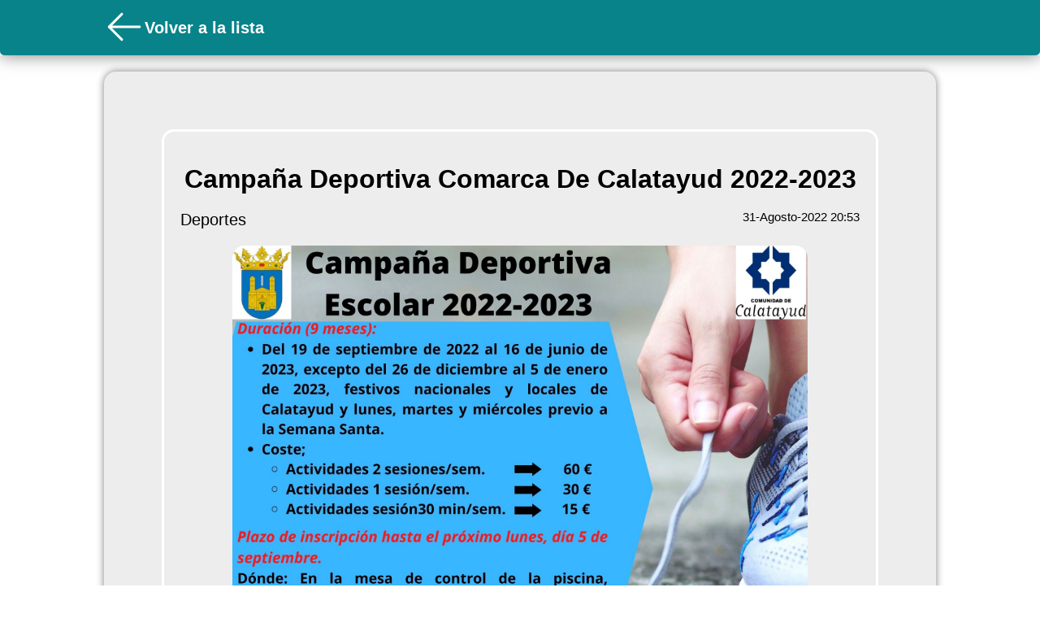

--- FILE ---
content_type: text/html; charset=UTF-8
request_url: https://www.bandomovil.com/web_widget.php?municipio=munebrega&sec=bando&id=810588
body_size: 13174
content:


<!doctype html>
<html lang="en">

<head>
    <meta http-equiv="Content-Type" content="text/html; charset=UTF-8">
    <meta http-equiv="X-UA-Compatible" content="IE=edge,chrome=1">
    <meta name="HandheldFriendly" content="True">
    <meta name="MobileOptimized" content="320" />
    <meta name="apple-mobile-web-app-capable" content="yes">
    <meta name="apple-mobile-web-app-status-bar-style" content="black">
    <meta http-equiv="cleartype" content="on">
    <meta name="viewport"
        content="width=device-width, initial-scale=1.0, maximum-scale=1.0, minimum-scale=1.0, user-scalable=no">
    <link rel="shortcut icon" href="../images/favicon.ico" type="images/x-icon">
    <link rel="icon" href="../images/favicon.ico" type="images/x-icon">
    <title>Eventos de Munébrega</title>
    <!--GOOGLE ANALYTICS -->
    <script>
    (function(i, s, o, g, r, a, m) {
        i['GoogleAnalyticsObject'] = r;
        i[r] = i[r] || function() {
            (i[r].q = i[r].q || []).push(arguments)
        }, i[r].l = 1 * new Date();
        a = s.createElement(o),
            m = s.getElementsByTagName(o)[0];
        a.async = 1;
        a.src = g;
        m.parentNode.insertBefore(a, m)
    })(window, document, 'script', '//www.google-analytics.com/analytics.js', 'ga');

    ga('create', 'UA-56336389-2', 'auto');
    ga('send', 'pageview');
    </script>
    <!--FIN GOOGLE ANALYTICS -->
    <script type="text/javascript">
    function refresh() {

        location.reload(true);

        $(document).ready(function() {
            location.reload();
        });


    }
    </script>

    <style type="text/css">
    * {
        margin: 0;
        padding: 0;
        font-size: 15px;
    }
/* 
    .header {

        display: flex;
        justify-content: center;
        background-color: #088389;
        margin-left: 0px;
        text-align: left;
        margin: 0 10px;

    } */

    .headercont {
        grid-column-start: 2;
        display: flex;
        align-items: center;
    }

    .fondo {
        position: fixed;
        z-index: -1;
        top: 0;
        width: 100vw;
        height: 100vh;
        background-color: #ffffff;
        /* background-color:#fafafa; */
    }

    .fondoevento {
        position: fixed;
        z-index: -1;
        top: 0;
        width: 100vw;
        height: 100vh;
        background-color: #ffffff;
    }

    .extraimg {

        max-width: 100%;
        border-radius: 15px;
    }

    body {

        /*  overflow-x:hidden; */
        font-family: 'Source Sans Pro', sans-serif;
    }

    .top-img {
        height: 60px;
        border-radius: 5px;
        margin: 4px;

    }

    .flecha {
        margin: 4px;
    }

    .grid {
        list-style: none;
        /* display: grid;
        grid-template-columns: 3% auto 3%; */
        /* row-gap: 12px; */
    }

    .smallImagen {
        max-width: 200px;
        height: 200px;    
    }

    .espacio {
        height: 20px;
    }

    .espacio2 {
        height: 150px;
    }

    .listcont {
        grid-column-start: 2;
        display: grid;
        /*grid-template-columns: 1fr 1fr; */
        gap: 12px;
    }

    .listcont2 {
        margin-top: 20px;
        grid-column-start: 2;
        display: grid;
        /* grid-template-columns: 50% 50%;  */
        gap: 12px;
    }


    .evento {
        text-decoration: none;
        float: left;
        color: #000000;
        font-size: 9px;
        width: 95%;
        
        background-color: #ededed;
        border-radius: 15px;
        min-height: 100px;
        max-height: 200px;
        box-shadow: 0 0 6px rgba(0, 0, 0, 0.50);
        overflow: hidden;
    }
    .numerador {
    text-decoration: none;
    color: #000000;
    font-size: 9px;
    background-color: #ededed;
    border-radius: 10px;
    box-shadow: 0 0 6px rgba(0, 0, 0, 0.50);
    overflow: hidden;
    }

    .conImagen{
        display: grid;
        grid-template-columns: 1fr auto;
    }
    .sinImagen{
        display: flex;
    }

    .eventoImagen {
        max-height: 500px;
        max-width: 100%;
        border-radius: 15px;
    }

    .calendario {
        height: 200px;
        width: 200px;
        background-color: #088389;
        border-radius: 50%;
        display: flex;
        justify-content: center;
        align-items: center;
    }

    svg {
        color: #fff;
        height: 100px;
    }

    .small {
        color: #000;
        height: 24px;
    }

    .small2 {
        vertical-align: middle;
        color: #088389;
        height: 40px;
        min-height: 40px;
        min-width: 40px;
    }

    .cardInfo {
        display: flex;
        align-items: center;
        gap: 4px;


    }

    .titulo {
        color: #ffffff;
        font-size: 40px;
        display: flex;
        align-items: center;
        font-size: 28px;
    }

    .eventodetalles {

        text-decoration: none;
        color: #000000;
        font-size: 9px;
        border: solid #ffffff;
        border-radius: 15px;
        padding: 20px;
        /* text-align: center; */

        /* height: 80%;
			 
			 */
        min-width: 90%;
        margin: 20px;

    }

    .externalcard {

        padding: 5% 5%;
        border-radius: 15px;
        display: flex;
        justify-content: center;
        align-items: center;
        /* height: 700px; */
        height: fit-content;

        grid-column-start: 2;
        background-color: #ededed;
        box-shadow: 0 0 10px rgba(0, 0, 0, 0.50);
        min-width: 250px;
    }

  /*   .evento:hover {
        background-color: #E9EAEB;

    } */

    li {
        list-style: none;
    }

    .blue {
        font-weight: 600;
    }

    h1 {
        margin-top: 20px;
        font-size: 24px;

    }

    h2 {
        font-size: 20px;
        color:  #ffffff;
    }

    h3 {
        font-weight: 100;
        font-size: 20px;
        color: #000;
    }

    h6 {
        font-size: 17px;


    }

    p {
        color:  #000000;
        font-size: 15px;
        /* width: 100%; */

    }

    imgCont {
        display: flex;
        justify-content: center;
        align-items: center;
        height: 360px;
        width: 100%;
        border-radius: 15px;
        background-color: rgb(226, 226, 226);

    }

    @media (min-width: 1300px) {}

    @media (min-width: 800px) {

        .smallImagen {
        /* width: 15vw; */
        /* max-width: 200px;*/
        min-width: 200px; 
        
        }

        .conImagen{
        display: grid;
        grid-template-columns: 1fr auto;
    }


        .grid {
            list-style: none;
            display: grid;
            grid-template-columns: 10vw 80vw 10vw;
            row-gap: 12px;

        }

        .evento {
        text-decoration: none;
        float: left;
        color: #000000;
        font-size: 9px;
       
        background-color: #ededed;
        border-radius: 15px;
        height: 200px;
        box-shadow: 0 0 10px rgba(0, 0, 0, 0.50);
        overflow: hidden;
        

        }
        h1 {
            margin-top: 20px;
            font-size: 32px;

        }

       /*  .listcont {

        } */

        .listcont2 {
            max-width: 900px;
            height: min-content;
            grid-column-start: 2;
            display: grid;
            grid-template-columns: 50% 50%;
            gap: 12px;
            width: 100%;
            justify-content: center;
            align-items: center;
        }




    }
    </style>

    <!-- <link rel="stylesheet" href="web/css/themes/jqmfb.min.css" />
        <link rel="stylesheet" href="https://code.jquery.com/mobile/latest/jquery.mobile.structure.min.css" />
        <script src="https://ajax.googleapis.com/ajax/libs/jquery/1.8.1/jquery.min.js"></script>
        <script src="web/js/jquery.animate-enhanced.min.js"></script> -->

    <!--JQM globals you can edit or remove file entirely... note it needs to be loaded before jquerymobile js -->
    <!-- <script src="web/js/jqm.globals.js"></script> -->

    <!--NUEVA-->
    <!-- <script src="https://code.jquery.com/mobile/1.4.5/jquery.mobile-1.4.5.min.js"></script>
 -->

    <!-- <link rel="stylesheet" href="https://cdn.jsdelivr.net/npm/bootstrap@4.0.0/dist/css/bootstrap.min.css" integrity="sha384-Gn5384xqQ1aoWXA+058RXPxPg6fy4IWvTNh0E263XmFcJlSAwiGgFAW/dAiS6JXm" crossorigin="anonymous">  -->

<body>


    <div class="fondoevento"
        >
    </div>


    <div style="display: flex; box-shadow: 0 0 20px rgba(0, 0, 0, 0.50);">
        <div class="grid" style="background-color: #08838a; border-radius: 0 0 5px 5px; width:100vw; min-height: 68px;">
            <div class="headercont">

                                <a
                onclick="history.back()"><svg xmlns="http://www.w3.org/2000/svg" fill="none" viewBox="0 0 24 24" stroke-width="1.5" stroke="currentColor" style="height: 50px;color:#ffffff;">
  <path stroke-linecap="round" stroke-linejoin="round" d="M10.5 19.5 3 12m0 0 7.5-7.5M3 12h18" />
</svg>
</a>

                
                <div class="titulo">
                    <h2>
                        Volver a la lista                    </h2>
                </div>
            </div>
        </div>
    </div>
    </div>
    <div class="espacio"></div>





    
    <div class="grid">
        <div class="externalcard">
            <div class="eventodetalles">

            <div style="display: flex;justify-content: center;flex-direction: column;">
                    <h1 style="text-align: center;">Campaña Deportiva Comarca De Calatayud 2022-2023</h1>
                    <div class="espacio"></div>
                    <div style="display: flex; justify-content: space-between;">
                        <h3 style="text-align: center;">Deportes</h3> 
                        <p style="line-height: 1">31-Agosto-2022 20:53</p>
                    </div>
                
                </div>

                
                <div class="espacio"></div>

                <div style="display: flex; justify-content: center; align-items: center;">

                
                


                    
                    <div style=" display: flex; justify-content: center; align-items: center; border-radius: 15px;">

                                                <a style="max-width: 100%; max-height: 100%;" target="_blank" href="/userFiles/r8/r8P9l_ACTIVIDADESDEPORTIVAS-22-23.jpg">
                            <img class="eventoImagen" src="/userFiles/r8/r8P9l_ACTIVIDADESDEPORTIVAS-22-23.jpg" alt="Imagen de evento">
                        </a>
                        

                    </div>

                    
                </div>





                <div class="espacio"></div>


                <div style="display: flex;justify-content: center;margin-top: 20px;">
                    <p style="width: 100%; font-size: 16px;">
                        Si quieres realizar alguna de las actividades deportivas organizadas por la Comarca de Calatayud y que tendrán una duración de 9 meses, tienes de plazo hasta el próximo lunes 5 de septiembre.<br>Información detallada en los documentos adjuntos.
                    </p>


                </div>


                <div class="espacio"></div>

                
                <div class="espacio"></div>

                
                <div style="border-top: 2px solid #ffffff9"></div>
                <div class="espacio"></div>
                <h2 style="text-align: center;color: #ffffff"> Adjuntos:</h2>
                <div style="width: 100%; display: flex;justify-content: center;">

                    <div class="listcont2">
                        <!-- adjuntos -->
                                                <a style=" padding-right: 4px; min-width: 200px; text-decoration: none ; overflow: hidden; display: flex; align-items: center; background-color: #ffffff; border-radius: 10px;box-shadow: 0 0 10px rgba(0, 0, 0, 0.30);"
                            target="_blank" href="https://www.bandomovil.com//userFiles/Qv/Qvms6CAMPANA_DEPORTIVA_2022-2023.pdf">
                            <div class="cardInfo" style="width: 100%;">

                                <svg xmlns="http://www.w3.org/2000/svg" fill="none" viewBox="0 0 24 24"
                                    stroke-width="1.5" stroke="currentColor" class="small2" style="color: #fff;">
                                    <path stroke-linecap="round" stroke-linejoin="round"
                                        d="m18.375 12.739-7.693 7.693a4.5 4.5 0 0 1-6.364-6.364l10.94-10.94A3 3 0 1 1 19.5 7.372L8.552 18.32m.009-.01-.01.01m5.699-9.941-7.81 7.81a1.5 1.5 0 0 0 2.112 2.13" />
                                </svg>
                                                                <p style="color: #fff;">Qvms6CAMPANA_DEPORTIVA_2022-2023.pdf</p>
                            </div>
                        </a>
                        
                    </div>
                </div>
                <!-- <div class="espacio"></div> -->
                


            </div>
        </div>
    </div>

        <div class="espacio"></div>



</body>
<script>
</script>

</html>